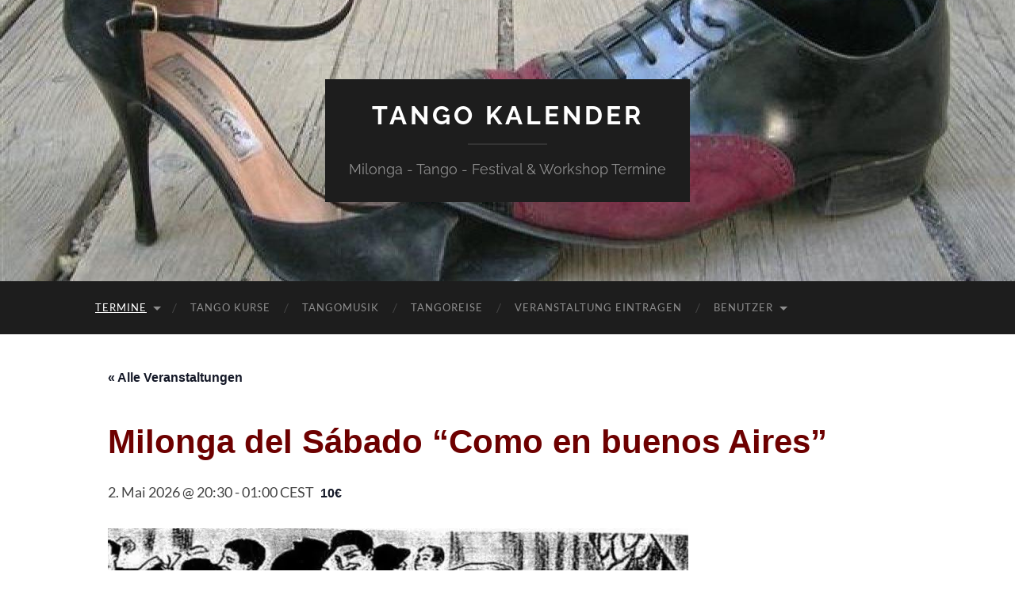

--- FILE ---
content_type: text/html; charset=utf-8
request_url: https://www.google.com/recaptcha/api2/aframe
body_size: 268
content:
<!DOCTYPE HTML><html><head><meta http-equiv="content-type" content="text/html; charset=UTF-8"></head><body><script nonce="2N5r5giw17gGBOaU8MeIzg">/** Anti-fraud and anti-abuse applications only. See google.com/recaptcha */ try{var clients={'sodar':'https://pagead2.googlesyndication.com/pagead/sodar?'};window.addEventListener("message",function(a){try{if(a.source===window.parent){var b=JSON.parse(a.data);var c=clients[b['id']];if(c){var d=document.createElement('img');d.src=c+b['params']+'&rc='+(localStorage.getItem("rc::a")?sessionStorage.getItem("rc::b"):"");window.document.body.appendChild(d);sessionStorage.setItem("rc::e",parseInt(sessionStorage.getItem("rc::e")||0)+1);localStorage.setItem("rc::h",'1763040978908');}}}catch(b){}});window.parent.postMessage("_grecaptcha_ready", "*");}catch(b){}</script></body></html>